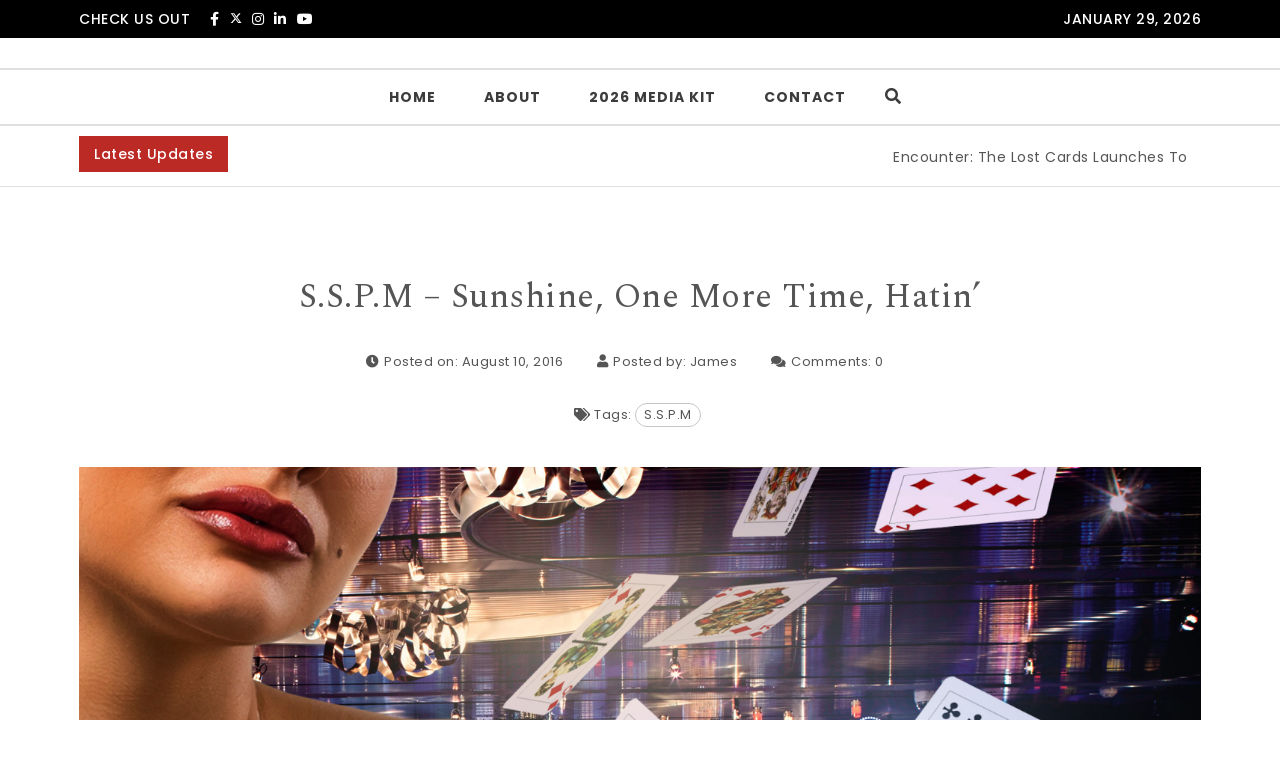

--- FILE ---
content_type: text/html; charset=UTF-8
request_url: https://neufutur.com/2016/08/s-s-p-m-sunshine-one-time-hatin/
body_size: 14508
content:
<!DOCTYPE html><html dir="ltr" lang="en" prefix="og: https://ogp.me/ns#"><head><meta charset="UTF-8"><meta name="viewport" content="width=device-width, initial-scale=1"><link rel="profile" href="http://gmpg.org/xfn/11"><link media="all" href="https://neufutur.com/wp-content/cache/autoptimize/css/autoptimize_61e28bbe3e1cf4029a0e4c7aac38b5a4.css" rel="stylesheet"><title>S.S.P.M – Sunshine, One More Time, Hatin’ |</title><meta name="description" content="S.S.P.M&#039;s Sunshine is a powerful track that showcases a major issue with life today. When there are so many incidents leading to deaths of innocents, things need to change. S.S.P.M is able to make a plea to put down the guns and find different ways to deal with conflict. The track itself is a hard-hitting rap" /><meta name="robots" content="max-image-preview:large" /><meta name="author" content="James"/><link rel="canonical" href="https://neufutur.com/2016/08/s-s-p-m-sunshine-one-time-hatin/" /><meta name="generator" content="All in One SEO Pro (AIOSEO) 4.9.3" /><meta property="og:locale" content="en_US" /><meta property="og:site_name" content="NeuFutur Magazine | Est. 1998" /><meta property="og:type" content="article" /><meta property="og:title" content="S.S.P.M – Sunshine, One More Time, Hatin’ |" /><meta property="og:description" content="S.S.P.M&#039;s Sunshine is a powerful track that showcases a major issue with life today. When there are so many incidents leading to deaths of innocents, things need to change. S.S.P.M is able to make a plea to put down the guns and find different ways to deal with conflict. The track itself is a hard-hitting rap" /><meta property="og:url" content="https://neufutur.com/2016/08/s-s-p-m-sunshine-one-time-hatin/" /><meta property="og:image" content="https://neufutur.com/wp-content/uploads/2016/08/SkysTheLimit-final-cover.jpg" /><meta property="og:image:secure_url" content="https://neufutur.com/wp-content/uploads/2016/08/SkysTheLimit-final-cover.jpg" /><meta property="og:image:width" content="1500" /><meta property="og:image:height" content="1500" /><meta property="article:published_time" content="2016-08-10T17:18:46+00:00" /><meta property="article:modified_time" content="2016-08-10T17:18:46+00:00" /><meta property="article:publisher" content="https://www.facebook.com/NeuFuturMagazine/" /><meta name="twitter:card" content="summary_large_image" /><meta name="twitter:site" content="@neufutur" /><meta name="twitter:title" content="S.S.P.M – Sunshine, One More Time, Hatin’ |" /><meta name="twitter:description" content="S.S.P.M&#039;s Sunshine is a powerful track that showcases a major issue with life today. When there are so many incidents leading to deaths of innocents, things need to change. S.S.P.M is able to make a plea to put down the guns and find different ways to deal with conflict. The track itself is a hard-hitting rap" /><meta name="twitter:creator" content="@neufutur" /><meta name="twitter:image" content="https://neufutur.com/wp-content/uploads/2016/08/SkysTheLimit-final-cover.jpg" /> <script type="application/ld+json" class="aioseo-schema">{"@context":"https:\/\/schema.org","@graph":[{"@type":"Article","@id":"https:\/\/neufutur.com\/2016\/08\/s-s-p-m-sunshine-one-time-hatin\/#article","name":"S.S.P.M \u2013 Sunshine, One More Time, Hatin\u2019 |","headline":"S.S.P.M &#8211; Sunshine, One More Time, Hatin&#8217;","author":{"@id":"https:\/\/neufutur.com\/author\/admin\/#author"},"publisher":{"@id":"https:\/\/neufutur.com\/#organization"},"image":{"@type":"ImageObject","url":"https:\/\/neufutur.com\/wp-content\/uploads\/2016\/08\/SkysTheLimit-final-cover.jpg","width":1500,"height":1500,"caption":"S.S.P.M - Sunshine, One More Time, Hatin'"},"datePublished":"2016-08-10T13:18:46-04:00","dateModified":"2016-08-10T13:18:46-04:00","inLanguage":"en","mainEntityOfPage":{"@id":"https:\/\/neufutur.com\/2016\/08\/s-s-p-m-sunshine-one-time-hatin\/#webpage"},"isPartOf":{"@id":"https:\/\/neufutur.com\/2016\/08\/s-s-p-m-sunshine-one-time-hatin\/#webpage"},"articleSection":"Features, Music Reviews, S.S.P.M"},{"@type":"BreadcrumbList","@id":"https:\/\/neufutur.com\/2016\/08\/s-s-p-m-sunshine-one-time-hatin\/#breadcrumblist","itemListElement":[{"@type":"ListItem","@id":"https:\/\/neufutur.com#listItem","position":1,"name":"Home","item":"https:\/\/neufutur.com","nextItem":{"@type":"ListItem","@id":"https:\/\/neufutur.com\/category\/music-reviews\/#listItem","name":"Music Reviews"}},{"@type":"ListItem","@id":"https:\/\/neufutur.com\/category\/music-reviews\/#listItem","position":2,"name":"Music Reviews","item":"https:\/\/neufutur.com\/category\/music-reviews\/","nextItem":{"@type":"ListItem","@id":"https:\/\/neufutur.com\/2016\/08\/s-s-p-m-sunshine-one-time-hatin\/#listItem","name":"S.S.P.M &#8211; Sunshine, One More Time, Hatin&#8217;"},"previousItem":{"@type":"ListItem","@id":"https:\/\/neufutur.com#listItem","name":"Home"}},{"@type":"ListItem","@id":"https:\/\/neufutur.com\/2016\/08\/s-s-p-m-sunshine-one-time-hatin\/#listItem","position":3,"name":"S.S.P.M &#8211; Sunshine, One More Time, Hatin&#8217;","previousItem":{"@type":"ListItem","@id":"https:\/\/neufutur.com\/category\/music-reviews\/#listItem","name":"Music Reviews"}}]},{"@type":"Organization","@id":"https:\/\/neufutur.com\/#organization","name":"NeuFutur Magazine","description":"Est. 1998","url":"https:\/\/neufutur.com\/","email":"editor@neufutur.com","foundingDate":"1998-11-15","numberOfEmployees":{"@type":"QuantitativeValue","value":5},"logo":{"@type":"ImageObject","url":"https:\/\/neufutur.com\/wp-content\/uploads\/2025\/11\/ABS2GSmaQU9q3tDLxPX5H4n9yN3dP3rs.avif","@id":"https:\/\/neufutur.com\/2016\/08\/s-s-p-m-sunshine-one-time-hatin\/#organizationLogo","width":1024,"height":1024,"caption":"NeuFutur Magazine"},"image":{"@id":"https:\/\/neufutur.com\/2016\/08\/s-s-p-m-sunshine-one-time-hatin\/#organizationLogo"},"sameAs":["https:\/\/www.facebook.com\/NeuFuturMagazine\/","https:\/\/twitter.com\/neufutur","https:\/\/instagram.com\/neufutur","https:\/\/www.pinterest.com\/neufutur\/","https:\/\/youtube.com\/c\/neufutur","https:\/\/www.linkedin.com\/in\/neufutur\/","https:\/\/soundcloud.com\/neufutur"]},{"@type":"Person","@id":"https:\/\/neufutur.com\/author\/admin\/#author","url":"https:\/\/neufutur.com\/author\/admin\/","name":"James","image":{"@type":"ImageObject","@id":"https:\/\/neufutur.com\/2016\/08\/s-s-p-m-sunshine-one-time-hatin\/#authorImage","url":"https:\/\/secure.gravatar.com\/avatar\/186f22dceba6553332089109bf33b6bc0785be9b3ca1468a8ce44a18d3d8ddfb?s=96&d=retro&r=g","width":96,"height":96,"caption":"James"}},{"@type":"WebPage","@id":"https:\/\/neufutur.com\/2016\/08\/s-s-p-m-sunshine-one-time-hatin\/#webpage","url":"https:\/\/neufutur.com\/2016\/08\/s-s-p-m-sunshine-one-time-hatin\/","name":"S.S.P.M \u2013 Sunshine, One More Time, Hatin\u2019 |","description":"S.S.P.M's Sunshine is a powerful track that showcases a major issue with life today. When there are so many incidents leading to deaths of innocents, things need to change. S.S.P.M is able to make a plea to put down the guns and find different ways to deal with conflict. The track itself is a hard-hitting rap","inLanguage":"en","isPartOf":{"@id":"https:\/\/neufutur.com\/#website"},"breadcrumb":{"@id":"https:\/\/neufutur.com\/2016\/08\/s-s-p-m-sunshine-one-time-hatin\/#breadcrumblist"},"author":{"@id":"https:\/\/neufutur.com\/author\/admin\/#author"},"creator":{"@id":"https:\/\/neufutur.com\/author\/admin\/#author"},"image":{"@type":"ImageObject","url":"https:\/\/neufutur.com\/wp-content\/uploads\/2016\/08\/SkysTheLimit-final-cover.jpg","@id":"https:\/\/neufutur.com\/2016\/08\/s-s-p-m-sunshine-one-time-hatin\/#mainImage","width":1500,"height":1500,"caption":"S.S.P.M - Sunshine, One More Time, Hatin'"},"primaryImageOfPage":{"@id":"https:\/\/neufutur.com\/2016\/08\/s-s-p-m-sunshine-one-time-hatin\/#mainImage"},"datePublished":"2016-08-10T13:18:46-04:00","dateModified":"2016-08-10T13:18:46-04:00"},{"@type":"WebSite","@id":"https:\/\/neufutur.com\/#website","url":"https:\/\/neufutur.com\/","name":"NeuFutur Magazine","alternateName":"NeuFutur Magazine and neufutur.com","description":"Est. 1998","inLanguage":"en","publisher":{"@id":"https:\/\/neufutur.com\/#organization"}}]}</script> <link rel='dns-prefetch' href='//www.googletagmanager.com' /><link rel='dns-prefetch' href='//fonts.googleapis.com' /><link rel="alternate" type="application/rss+xml" title="NeuFutur Magazine &raquo; Feed" href="https://neufutur.com/feed/" /><link rel="alternate" title="oEmbed (JSON)" type="application/json+oembed" href="https://neufutur.com/wp-json/oembed/1.0/embed?url=https%3A%2F%2Fneufutur.com%2F2016%2F08%2Fs-s-p-m-sunshine-one-time-hatin%2F" /><link rel="alternate" title="oEmbed (XML)" type="text/xml+oembed" href="https://neufutur.com/wp-json/oembed/1.0/embed?url=https%3A%2F%2Fneufutur.com%2F2016%2F08%2Fs-s-p-m-sunshine-one-time-hatin%2F&#038;format=xml" />  <script src="//www.googletagmanager.com/gtag/js?id=G-301THNP5YM"  data-cfasync="false" data-wpfc-render="false" type="text/javascript" async data-spai-excluded="true"></script> <script data-cfasync="false" data-wpfc-render="false" type="text/javascript" data-spai-excluded="true">var mi_version='9.11.1';var mi_track_user=true;var mi_no_track_reason='';var MonsterInsightsDefaultLocations={"page_location":"https:\/\/neufutur.com\/2016\/08\/s-s-p-m-sunshine-one-time-hatin\/"};if(typeof MonsterInsightsPrivacyGuardFilter==='function'){var MonsterInsightsLocations=(typeof MonsterInsightsExcludeQuery==='object')?MonsterInsightsPrivacyGuardFilter(MonsterInsightsExcludeQuery):MonsterInsightsPrivacyGuardFilter(MonsterInsightsDefaultLocations);}else{var MonsterInsightsLocations=(typeof MonsterInsightsExcludeQuery==='object')?MonsterInsightsExcludeQuery:MonsterInsightsDefaultLocations;}
var disableStrs=['ga-disable-G-301THNP5YM',];function __gtagTrackerIsOptedOut(){for(var index=0;index<disableStrs.length;index++){if(document.cookie.indexOf(disableStrs[index]+'=true')>-1){return true;}}
return false;}
if(__gtagTrackerIsOptedOut()){for(var index=0;index<disableStrs.length;index++){window[disableStrs[index]]=true;}}
function __gtagTrackerOptout(){for(var index=0;index<disableStrs.length;index++){document.cookie=disableStrs[index]+'=true; expires=Thu, 31 Dec 2099 23:59:59 UTC; path=/';window[disableStrs[index]]=true;}}
if('undefined'===typeof gaOptout){function gaOptout(){__gtagTrackerOptout();}}
window.dataLayer=window.dataLayer||[];window.MonsterInsightsDualTracker={helpers:{},trackers:{},};if(mi_track_user){function __gtagDataLayer(){dataLayer.push(arguments);}
function __gtagTracker(type,name,parameters){if(!parameters){parameters={};}
if(parameters.send_to){__gtagDataLayer.apply(null,arguments);return;}
if(type==='event'){parameters.send_to=monsterinsights_frontend.v4_id;var hookName=name;if(typeof parameters['event_category']!=='undefined'){hookName=parameters['event_category']+':'+name;}
if(typeof MonsterInsightsDualTracker.trackers[hookName]!=='undefined'){MonsterInsightsDualTracker.trackers[hookName](parameters);}else{__gtagDataLayer('event',name,parameters);}}else{__gtagDataLayer.apply(null,arguments);}}
__gtagTracker('js',new Date());__gtagTracker('set',{'developer_id.dZGIzZG':true,});if(MonsterInsightsLocations.page_location){__gtagTracker('set',MonsterInsightsLocations);}
__gtagTracker('config','G-301THNP5YM',{"forceSSL":"true","link_attribution":"true"});window.gtag=__gtagTracker;(function(){var noopfn=function(){return null;};var newtracker=function(){return new Tracker();};var Tracker=function(){return null;};var p=Tracker.prototype;p.get=noopfn;p.set=noopfn;p.send=function(){var args=Array.prototype.slice.call(arguments);args.unshift('send');__gaTracker.apply(null,args);};var __gaTracker=function(){var len=arguments.length;if(len===0){return;}
var f=arguments[len-1];if(typeof f!=='object'||f===null||typeof f.hitCallback!=='function'){if('send'===arguments[0]){var hitConverted,hitObject=false,action;if('event'===arguments[1]){if('undefined'!==typeof arguments[3]){hitObject={'eventAction':arguments[3],'eventCategory':arguments[2],'eventLabel':arguments[4],'value':arguments[5]?arguments[5]:1,}}}
if('pageview'===arguments[1]){if('undefined'!==typeof arguments[2]){hitObject={'eventAction':'page_view','page_path':arguments[2],}}}
if(typeof arguments[2]==='object'){hitObject=arguments[2];}
if(typeof arguments[5]==='object'){Object.assign(hitObject,arguments[5]);}
if('undefined'!==typeof arguments[1].hitType){hitObject=arguments[1];if('pageview'===hitObject.hitType){hitObject.eventAction='page_view';}}
if(hitObject){action='timing'===arguments[1].hitType?'timing_complete':hitObject.eventAction;hitConverted=mapArgs(hitObject);__gtagTracker('event',action,hitConverted);}}
return;}
function mapArgs(args){var arg,hit={};var gaMap={'eventCategory':'event_category','eventAction':'event_action','eventLabel':'event_label','eventValue':'event_value','nonInteraction':'non_interaction','timingCategory':'event_category','timingVar':'name','timingValue':'value','timingLabel':'event_label','page':'page_path','location':'page_location','title':'page_title','referrer':'page_referrer',};for(arg in args){if(!(!args.hasOwnProperty(arg)||!gaMap.hasOwnProperty(arg))){hit[gaMap[arg]]=args[arg];}else{hit[arg]=args[arg];}}
return hit;}
try{f.hitCallback();}catch(ex){}};__gaTracker.create=newtracker;__gaTracker.getByName=newtracker;__gaTracker.getAll=function(){return[];};__gaTracker.remove=noopfn;__gaTracker.loaded=true;window['__gaTracker']=__gaTracker;})();}else{console.log("");(function(){function __gtagTracker(){return null;}
window['__gtagTracker']=__gtagTracker;window['gtag']=__gtagTracker;})();}</script> <link rel='stylesheet' id='poppins-google-font-css' href='https://fonts.googleapis.com/css?family=Poppins%3A300%2C400%2C500%2C700&#038;display=swap&#038;ver=1.0' type='text/css' media='all' /><link rel='stylesheet' id='spectral-google-font-css' href='https://fonts.googleapis.com/css?family=Spectral%3A400%2C700&#038;display=swap&#038;ver=1.0' type='text/css' media='all' /> <script type="text/javascript" id="web-worker-offloading-js-before">window.partytown={...(window.partytown||{}),...{"lib":"\/wp-content\/plugins\/web-worker-offloading\/build\/","globalFns":["gtag","wp_has_consent"],"forward":["dataLayer.push","gtag"],"mainWindowAccessors":["_googlesitekitConsentCategoryMap","_googlesitekitConsents","wp_consent_type","wp_fallback_consent_type","wp_has_consent","waitfor_consent_hook"]}};</script> <script type="text/javascript" id="web-worker-offloading-js-after">const t={preserveBehavior:!1},e=e=>{if("string"==typeof e)return[e,t];const[n,r=t]=e;return[n,{...t,...r}]},n=Object.freeze((()=>{const t=new Set;let e=[];do{Object.getOwnPropertyNames(e).forEach((n=>{"function"==typeof e[n]&&t.add(n)}))}while((e=Object.getPrototypeOf(e))!==Object.prototype);return Array.from(t)})());!function(t,r,o,i,a,s,c,d,l,p,u=t,f){function h(){f||(f=1,"/"==(c=(s.lib||"/~partytown/")+(s.debug?"debug/":""))[0]&&(l=r.querySelectorAll('script[type="text/partytown"]'),i!=t?i.dispatchEvent(new CustomEvent("pt1",{detail:t})):(d=setTimeout(v,999999999),r.addEventListener("pt0",w),a?y(1):o.serviceWorker?o.serviceWorker.register(c+(s.swPath||"partytown-sw.js"),{scope:c}).then((function(t){t.active?y():t.installing&&t.installing.addEventListener("statechange",(function(t){"activated"==t.target.state&&y()}))}),console.error):v())))}function y(e){p=r.createElement(e?"script":"iframe"),t._pttab=Date.now(),e||(p.style.display="block",p.style.width="0",p.style.height="0",p.style.border="0",p.style.visibility="hidden",p.setAttribute("aria-hidden",!0)),p.src=c+"partytown-"+(e?"atomics.js?v=0.10.2-dev1727590485751":"sandbox-sw.html?"+t._pttab),r.querySelector(s.sandboxParent||"body").appendChild(p)}function v(n,o){for(w(),i==t&&(s.forward||[]).map((function(n){const[r]=e(n);delete t[r.split(".")[0]]})),n=0;n<l.length;n++)(o=r.createElement("script")).innerHTML=l[n].innerHTML,o.nonce=s.nonce,r.head.appendChild(o);p&&p.parentNode.removeChild(p)}function w(){clearTimeout(d)}s=t.partytown||{},i==t&&(s.forward||[]).map((function(r){const[o,{preserveBehavior:i}]=e(r);u=t,o.split(".").map((function(e,r,o){var a;u=u[o[r]]=r+1<o.length?u[o[r]]||(a=o[r+1],n.includes(a)?[]:{}):(()=>{let e=null;if(i){const{methodOrProperty:n,thisObject:r}=((t,e)=>{let n=t;for(let t=0;t<e.length-1;t+=1)n=n[e[t]];return{thisObject:n,methodOrProperty:e.length>0?n[e[e.length-1]]:void 0}})(t,o);"function"==typeof n&&(e=(...t)=>n.apply(r,...t))}return function(){let n;return e&&(n=e(arguments)),(t._ptf=t._ptf||[]).push(o,arguments),n}})()}))})),"complete"==r.readyState?h():(t.addEventListener("DOMContentLoaded",h),t.addEventListener("load",h))}(window,document,navigator,top,window.crossOriginIsolated);</script> <script data-cfasync="false" data-wpfc-render="false" type="text/javascript" id='monsterinsights-frontend-script-js-extra' data-spai-excluded="true">var monsterinsights_frontend={"js_events_tracking":"true","download_extensions":"doc,pdf,ppt,zip,xls,docx,pptx,xlsx","inbound_paths":"[{\"path\":\"\\\/go\\\/\",\"label\":\"affiliate\"},{\"path\":\"\\\/recommend\\\/\",\"label\":\"affiliate\"}]","home_url":"https:\/\/neufutur.com","hash_tracking":"false","v4_id":"G-301THNP5YM"};</script> 
 <script type="text/partytown" src="https://www.googletagmanager.com/gtag/js?id=GT-TX2SWD2" id="google_gtagjs-js" async></script> <script type="text/partytown" id="google_gtagjs-js-after">window.dataLayer=window.dataLayer||[];function gtag(){dataLayer.push(arguments);}
gtag("set","linker",{"domains":["neufutur.com"]});gtag("js",new Date());gtag("set","developer_id.dZTNiMT",true);gtag("config","GT-TX2SWD2");</script> <link rel="https://api.w.org/" href="https://neufutur.com/wp-json/" /><link rel="alternate" title="JSON" type="application/json" href="https://neufutur.com/wp-json/wp/v2/posts/52678" /><link rel="EditURI" type="application/rsd+xml" title="RSD" href="https://neufutur.com/xmlrpc.php?rsd" /><meta name="generator" content="WordPress 6.9" /><link rel='shortlink' href='https://neufutur.com/?p=52678' /><meta name="generator" content="Site Kit by Google 1.171.0" /><meta name="generator" content="performance-lab 4.0.1; plugins: web-worker-offloading, webp-uploads"> <script>window.addEventListener("sfsi_plus_functions_loaded",function(){var body=document.getElementsByTagName('body')[0];body.classList.add("sfsi_plus_3.53");})
jQuery(document).ready(function(e){jQuery("body").addClass("sfsi_plus_3.53")});function sfsi_plus_processfurther(ref){var feed_id='[base64]';var feedtype=8;var email=jQuery(ref).find('input[name="email"]').val();var filter=/^(([^<>()[\]\\.,;:\s@\"]+(\.[^<>()[\]\\.,;:\s@\"]+)*)|(\".+\"))@((\[[0-9]{1,3}\.[0-9]{1,3}\.[0-9]{1,3}\.[0-9]{1,3}\])|(([a-zA-Z\-0-9]+\.)+[a-zA-Z]{2,}))$/;if((email!="Enter your email")&&(filter.test(email))){if(feedtype=="8"){var url="https://api.follow.it/subscription-form/"+feed_id+"/"+feedtype;window.open(url,"popupwindow","scrollbars=yes,width=1080,height=760");return true;}}else{alert("Please enter email address");jQuery(ref).find('input[name="email"]').focus();return false;}}</script> <meta name="follow.[base64]" content="dfTflLBcqL6y0pH1nYMQ"/><meta name="generator" content="web-worker-offloading 0.2.0"><meta name="generator" content="webp-uploads 2.6.1"><link rel="pingback" href="https://neufutur.com/xmlrpc.php"><link rel="dns-prefetch" href="https://fonts.gstatic.com"><link rel="preconnect" href="https://fonts.gstatic.com" crossorigin="anonymous"> <script type="text/javascript" id="spai_js" data-cfasync="false" data-spai-excluded="true">document.documentElement.className+=" spai_has_js";(function(w,d){var b=d.getElementsByTagName('head')[0];var s=d.createElement("script");var v=("IntersectionObserver"in w)?"":"-compat";s.async=true;s.src="https://cdn.shortpixel.ai/assets/js/bundles/spai-lib-bg"+v
+".1.1.min.js?v=3.11.1";w.spaiDomain="cdn.shortpixel.ai";w.spaiData={version:"3.11.1",key:"spai",customKeys:[],quality:"lossy",convert:"webp",lqip:false,rootMargin:"500px",crop:false,sizeBreakpoints:{"on":null,"base":null,"rate":null},backgroundsMaxWidth:1920,resizeStyleBackgrounds:false,nativeLazyLoad:false,safeLazyBackgrounds:false,asyncInitialParsing:true,debug:false,doSelectors:[{"selectors":"img","type":"attr","targetAttr":"src","attrType":"url","lazy":true,"resize":true}],exclusions:{"selectors":[],"urls":{"regex:\/\\\/\\\/([^\\\/]*\\.|)gravatar.com\\\/\/":{"lazy":0,"cdn":0,"resize":0,"lqip":0,"crop":-1}}},sizeFromImageSuffix:true,ajax_url:"https://neufutur.com/wp-admin/admin-ajax.php"};b.appendChild(s);}(window,document));</script> <link rel="icon" href="https://cdn.shortpixel.ai/spai/q_lossy+ret_img+to_webp/neufutur.com/wp-content/uploads/2025/03/cropped-AA8i_VIowBeHzzw7yzgPRtQe7ZlLprg3-1-32x32.jpg" data-spai-egr="1" sizes="32x32" /><link rel="icon" href="https://cdn.shortpixel.ai/spai/q_lossy+ret_img+to_webp/neufutur.com/wp-content/uploads/2025/03/cropped-AA8i_VIowBeHzzw7yzgPRtQe7ZlLprg3-1-192x192.jpg" data-spai-egr="1" sizes="192x192" /><link rel="apple-touch-icon" href="https://cdn.shortpixel.ai/spai/q_lossy+ret_img+to_webp/neufutur.com/wp-content/uploads/2025/03/cropped-AA8i_VIowBeHzzw7yzgPRtQe7ZlLprg3-1-180x180.jpg" data-spai-egr="1" /><meta name="msapplication-TileImage" content="https://neufutur.com/wp-content/uploads/2025/03/cropped-AA8i_VIowBeHzzw7yzgPRtQe7ZlLprg3-1-270x270.jpg" /><link href="https://cdn.shortpixel.ai" rel="preconnect" crossorigin></head><body class="wp-singular post-template-default single single-post postid-52678 single-format-standard wp-theme-purea-magazine at-sticky-sidebar sfsi_plus_actvite_theme_cute both-sidebars single-no-sidebar group-blog"><div class="loader-wrapper lds-flickr"><div id="pre-loader"><div class="loader-pulse"></div></div></div><header id="page-inner" class="elementor-menu-anchor theme-menu-wrapper full-width-menu style1 page" role="banner"> <a class="skip-link screen-reader-text" href="#main">Skip to content</a><div class="top-bar"><div class="container"><div class="row"><div class="col-md-6 col-sm-6"><div class="social-wrapper"> <span class="top-social-label">Check us out</span><ul class="top-social"><li class="facebook-icon"><a target="_blank" href="https://www.facebook.com/NeuFuturMagazine/"><i class="fab fa-facebook-f"></i></a></li><li class="twitter-icon"><a target="_blank" href="https://twitter.com/neufutur"> <svg xmlns="http://www.w3.org/2000/svg" viewBox="0 0 512 512" width="12" height="12"> <path d="M389.2 48h70.6L305.6 224.2 487 464H345L233.7 318.6 106.5 464H35.8L200.7 275.5 26.8 48H172.4L272.9 180.9 389.2 48zM364.4 421.8h39.1L151.1 88h-42L364.4 421.8z" fill="white"/> </svg> </a></li><li class="instagram-icon"><a target="_blank" href="https://instagram.com/neufutur"><i class="fab fa-instagram"></i></a></li><li class="linkedin-icon"><a target="_blank" href="https://www.linkedin.com/company/neufutur-magazine/about/"><i class="fab fa-linkedin-in"></i></a></li><li class="youtube-icon"><a target="_blank" href="https://www.youtube.com/c/neufutur"><i class="fab fa-youtube"></i></a></li></ul></div></div><div class="col-md-6 col-sm-6"><div class="date-time"><div id="date"> January 29, 2026</div></div></div></div></div></div><div id="header-main" class="header-wrapper"><div class="logo"><div class="container"><p class="screen-reader-text"> <a href="https://neufutur.com/" rel="home">NeuFutur Magazine</a></p></div></div><div class="top-menu-wrapper"><div class="container"><div class="menu-sidebar"></div><nav class="top-menu" role="navigation" aria-label="primary"><div class="menu-header"> <span>MENU </span> <button type="button" class="hd-bar-opener navbar-toggle collapsed" data-toggle="collapse" data-target="#navbar-collapse-1" aria-expanded="false"> <span class="sr-only">Toggle navigation</span> <span class="icon-bar"></span> <span class="icon-bar"></span> <span class="icon-bar"></span> </button></div><div class="navbar-collapse collapse clearfix" id="navbar-collapse-1"><ul id="menu-neufutur-magazine" class="navigation"><li id="menu-item-51123" class="menu-item menu-item-type-custom menu-item-object-custom menu-item-home menu-item-51123"><a href="https://neufutur.com/">Home</a></li><li id="menu-item-51120" class="menu-item menu-item-type-post_type menu-item-object-page menu-item-51120"><a href="https://neufutur.com/aboutus/">About</a></li><li id="menu-item-51121" class="menu-item menu-item-type-post_type menu-item-object-page menu-item-51121"><a href="https://neufutur.com/neufutur-magazine-media-kit/">2026 Media Kit</a></li><li id="menu-item-51122" class="menu-item menu-item-type-post_type menu-item-object-page menu-item-51122"><a href="https://neufutur.com/contact/">Contact</a></li><li class="menu-header-search"> <button class="search-btn"><i class="fas fa-search"></i></button></li><div id="searchOverlay" class="overlay"><div class="overlay-content"> <label>Hit Enter after your search text. </label><form method="get" class="searchformmenu" action="https://neufutur.com/"><div class="search"> <input type="text" value="" class="blog-search" name="s" placeholder="Search here"> <label for="searchsubmit" class="search-icon"><i class="fas fa-search"></i></label> <input type="submit" class="searchsubmitmenu" value="Search"></div></form></div> <button class="search-closebtn" title="Close" > <i class="fas fa-times"></i></button></div></ul></div></nav></div></div></div></header><section id="hd-left-bar" class="hd-bar left-align mCustomScrollbar" data-mcs-theme="dark"><div class="hd-bar-closer"> <button><span class="qb-close-button"></span></button></div><div class="hd-bar-wrapper"><div class="side-menu"><div class="search-form-wrapper"><form method="get" class="searchform" action="https://neufutur.com/"><div class="form-group search"> <label class="screen-reader-text" for="searchsubmit">Search for:</label> <input type="search" id="pm-search-field" class="search-field"   placeholder="Search here" value="" name="s"/> <button type="submit" value="">Search</button></div></form></div><nav role="navigation"><div class="side-navigation clearfix" id="navbar-collapse-2"><ul id="menu-neufutur-magazine-1" class="navigation"><li class="menu-item menu-item-type-custom menu-item-object-custom menu-item-home menu-item-51123"><a href="https://neufutur.com/">Home</a></li><li class="menu-item menu-item-type-post_type menu-item-object-page menu-item-51120"><a href="https://neufutur.com/aboutus/">About</a></li><li class="menu-item menu-item-type-post_type menu-item-object-page menu-item-51121"><a href="https://neufutur.com/neufutur-magazine-media-kit/">2026 Media Kit</a></li><li class="menu-item menu-item-type-post_type menu-item-object-page menu-item-51122"><a href="https://neufutur.com/contact/">Contact</a></li><li class="menu-header-search"> <button class="search-btn"><i class="fas fa-search"></i></button></li><div id="searchOverlay" class="overlay"><div class="overlay-content"> <label>Hit Enter after your search text. </label><form method="get" class="searchformmenu" action="https://neufutur.com/"><div class="search"> <input type="text" value="" class="blog-search" name="s" placeholder="Search here"> <label for="searchsubmit" class="search-icon"><i class="fas fa-search"></i></label> <input type="submit" class="searchsubmitmenu" value="Search"></div></form></div> <button class="search-closebtn" title="Close" > <i class="fas fa-times"></i></button></div></ul></div></nav></div></div></section><div class="trending-news"><div class="container"><div class="row"><div class="col-md-12"><div class="trending-news-content"><div class="title-wrapper"> <span class="breaking-news-title">Latest Updates</span> <span class="breaking-news-spacing"></span></div><div class="trending-content-marq"> <marquee onmouseover="this.stop();" onmouseout="this.start();"> <a href="https://neufutur.com/2026/01/encounter-the-lost-cards-launches-january-26/" title="Encounter: The Lost Cards Launches Today">Encounter: The Lost Cards Launches Today <span class="post-break">|<span></a> <a href="https://neufutur.com/2026/01/scott-family-amazeum-bentonville-arkansas/" title="Scott Family Amazeum (Bentonville, Arkansas)">Scott Family Amazeum (Bentonville, Arkansas) <span class="post-break">|<span></a> <a href="https://neufutur.com/2026/01/the-embiggening-drama-and-controversies-of-boymomx3_b-the-32-pizza-mom/" title="The embiggening drama and controversies of boymomx3_b (the &#8220;32 Pizza Mom&#8221;)">The embiggening drama and controversies of boymomx3_b (the &#8220;32 Pizza Mom&#8221;) <span class="post-break">|<span></a> <a href="https://neufutur.com/2026/01/the-draft-top-an-easy-way-to-turn-cans-into-glasses/" title="The Draft Top, an easy way to turn cans into glasses">The Draft Top, an easy way to turn cans into glasses <span class="post-break">|<span></a> <a href="https://neufutur.com/2025/12/ron-brunk-not-dead-yet/" title="Ron Brunk &#8220;Not Dead Yet&#8221; ">Ron Brunk &#8220;Not Dead Yet&#8221;  <span class="post-break">|<span></a> <a href="https://neufutur.com/2025/12/a-wax-1-million-flavor/" title="A-Wax 1 Million &#8220;Flavor&#8221;">A-Wax 1 Million &#8220;Flavor&#8221; <span class="post-break">|<span></a> <a href="https://neufutur.com/2025/12/the-racing-pulses-subtle-hurts/" title="The Racing Pulses &#8220;Subtle Hurts&#8221;">The Racing Pulses &#8220;Subtle Hurts&#8221; <span class="post-break">|<span></a> <a href="https://neufutur.com/2025/12/mane-thompson-x-the-racing-pulses-rewrite-the-past/" title="Mane Thompson x The Racing Pulses – “Rewrite the Past”">Mane Thompson x The Racing Pulses – “Rewrite the Past” <span class="post-break">|<span></a> <a href="https://neufutur.com/2025/11/divergent-not-until-its-right/" title="Divergent – “Not Until Its Right” ">Divergent – “Not Until Its Right”  <span class="post-break">|<span></a> <a href="https://neufutur.com/2025/11/heavy-kid-day-by-day/" title="Heavy Kid &#8220;Day By Day&#8221;">Heavy Kid &#8220;Day By Day&#8221; <span class="post-break">|<span></a> <a href="https://neufutur.com/2025/11/pure-order-sovereign-state/" title="Pure Order &#8220;Sovereign State&#8221;">Pure Order &#8220;Sovereign State&#8221; <span class="post-break">|<span></a> <a href="https://neufutur.com/2025/11/greg-hoy-last-quarter/" title="Greg Hoy &#8220;Last Quarter&#8221;">Greg Hoy &#8220;Last Quarter&#8221; <span class="post-break">|<span></a> <a href="https://neufutur.com/2025/11/tulsa-mark-newman-the-blues-project/" title="&#8220;Tulsa&#8221; &#8211; Mark Newman / The Blues Project">&#8220;Tulsa&#8221; &#8211; Mark Newman / The Blues Project <span class="post-break">|<span></a> <a href="https://neufutur.com/2025/11/ultravox-the-collection-2lp-deluxe-edition/" title="Ultravox &#8211; The Collection 2LP Deluxe Edition">Ultravox &#8211; The Collection 2LP Deluxe Edition <span class="post-break">|<span></a> <a href="https://neufutur.com/2025/11/whistlindiesel-the-youtuber-who-built-an-empire-on-destruction-and-tax-evasion/" title="WhistlinDiesel: The YouTuber Who Built an Empire on Destruction and Tax Evasion">WhistlinDiesel: The YouTuber Who Built an Empire on Destruction and Tax Evasion <span class="post-break">|<span></a> <a href="https://neufutur.com/2025/11/rebekah-snyder-the-fiddle-player-stays/" title="Rebekah Snyder &#8211; &#8220;The Fiddle Player Stays&#8221;">Rebekah Snyder &#8211; &#8220;The Fiddle Player Stays&#8221; <span class="post-break">|<span></a> <a href="https://neufutur.com/2025/11/cycamore-heart-of-america/" title="Cycamore &#8220;Heart Of America&#8221;">Cycamore &#8220;Heart Of America&#8221; <span class="post-break">|<span></a> <a href="https://neufutur.com/2025/11/ken-carson-catastrophe-new-single-video-drops-amid-antagonist-2-0-tour/" title="Ken Carson: &#8220;Catastrophe&#8221; New Single &amp; Video Drops Amid Antagonist 2.0 Tour">Ken Carson: &#8220;Catastrophe&#8221; New Single &amp; Video Drops Amid Antagonist 2.0 Tour <span class="post-break">|<span></a> <a href="https://neufutur.com/2025/11/sienna-spiro-from-breakthrough-streams-to-global-star-power/" title="Sienna Spiro: From Breakthrough Streams to Global Star Power">Sienna Spiro: From Breakthrough Streams to Global Star Power <span class="post-break">|<span></a> <a href="https://neufutur.com/2025/10/bi-ray-butterfly-acoustic-version/" title="美麗 BI-RAY “BUTTERFLY (ACOUSTIC VERSION)&#8221;">美麗 BI-RAY “BUTTERFLY (ACOUSTIC VERSION)&#8221; <span class="post-break">|<span></a> </marquee></div></div></div></div></div></div><div class="clearfix"></div><div id="content" class="elementor-menu-anchor"></div><div class="content-wrap"><div class="container"><div class="content-section img-overlay"></div><div id="primary" class="style1 content-area"><main id="main" class="site-main" role="main"><div class="content-inner"><div id="blog-section"><div class="row"><div class="col-md-12"><article id="post-52678" class="post-52678 post type-post status-publish format-standard has-post-thumbnail hentry category-features category-music-reviews tag-s-s-p-m"><div class="blog-post"><div class="title"><h1 class="entry-title"> <a href="https://neufutur.com/2016/08/s-s-p-m-sunshine-one-time-hatin/" rel="bookmark">S.S.P.M &#8211; Sunshine, One More Time, Hatin&#8217;</a></h1></div><div class="meta"> <span class="meta-item date-single"><i class="fas fa-clock"></i>Posted on: August 10, 2016</span> <span class="meta-item author-single"><i class="fas fa-user"></i>Posted by: <a class="author-post-url" href="https://neufutur.com/author/admin/">James</a></span> <span class="meta-item comments-single"><i class="fas fa-comments"></i>Comments: <a class="post-comments-url" href="https://neufutur.com/2016/08/s-s-p-m-sunshine-one-time-hatin/#comments">0</a></span></div><div class="post-tags"> <i class="fas fa-tags"></i> Tags: <a href="https://neufutur.com/tag/s-s-p-m/" rel="tag">S.S.P.M</a></div><div class="image"> <img width="1500" height="1500" src="[data-uri]" data-spai="1" class="attachment-full size-full wp-post-image" alt="S.S.P.M - Sunshine, One More Time, Hatin&#039;" decoding="async" fetchpriority="high"  /></div><div class="content"><p class="watch-title-container">S.S.P.M&#8217;s Sunshine is a powerful track that showcases a major issue with life today. When there are so many incidents leading to deaths of innocents, things need to change. S.S.P.M is able to make a plea to put down the guns and find different ways to deal with conflict. The track itself is a hard-hitting rap track with a production that is styled on the Atlanta and Memphis scenes of the late-2000s, while the flow on Sunshine is hot. The wordplay that is present here keeps listeners on the edges of their seats, while the flow adds considerably to the overall feeling of the effort.<span id="more-52678"></span></p><p class="watch-title-container">It is like day and night when one compares Sunshine to One More Time. The sheer gulf in the styles and overall sounds of these two tracks showcases the raw talent of S.S.P.M. This EDM-infused single will bring listeners onto the dance floor; the female vocals are able to add passion and sexuality, while the grittier, rap-styled flow builds upon the framework of artists like Juicy J and 50 Cent. These two disparate elements create something that stands up to repeat listens and works well amongst a variety of rap, pop, or dance singles in a playlist.</p><p class="watch-title-container">Hatin&#8217; is another solid effort from S.S.P.M; the bit of New Orleans bounce that starts the track establishes this single as something new and unique while reverent to an earlier musical tradition. A bit of 1990s Compton (Xhibit, Dr. Dre) pops through at points during this cut. S.S.P.M is able to create music that is fun and compelling; listeners will not know what they are in for on subsequent singles, but they can be assured that the result will be fire.</p><p class="watch-title-container"><em>Sky&#8217;s the Limit (Original Motion Picture Soundtrack) </em>, which contains S.S.P.M&#8217;s Sunshine, One More Time, and Hatin&#8217;, is available on <a href="https://itunes.apple.com/ca/album/skys-limit-original-motion/id1121078069">iTunes</a> .</p><p><iframe src="https://www.youtube.com/embed/SnR9yCrE7ow" width="560" height="315" frameborder="0" allowfullscreen="allowfullscreen"></iframe></p><h1 class="watch-title-container"><span id="eow-title" class="watch-title" dir="ltr" title="S.S.P.M - Sunshine (Official Music Video)">S.S.P.M &#8211; Sunshine, One More Time, Hatin&#8217; / <a href="https://www.facebook.com/StephenNnamdiTheTruth/">https://www.facebook.com/StephenNnamdiTheTruth/</a> / </span></h1><div class="sfsiaftrpstwpr"  style="text-align: center;"><div class='sfsi_plus_Sicons' style='float:none; display: inline-block;'><div style='float:left;margin:0; line-height:45px'><span>Please follow and like us:</span></div><div class="sfsiplus_norm_row sfsi_plus_wDivothr"><div style='width:40px; height:auto;margin-left:5px;margin-bottom:5px;' class='sfsi_plus_wicons shuffeldiv1 '><div class='sfsiplus_inerCnt'><a class='sficn1' data-effect=''   href='javascript:void(0);'  style='width:40px; height:40px;opacity:1;' ><img alt='RSS' title='RSS' src='[data-uri]' data-spai='1' width='40' height='40' style='' class='sfcm sfsi_wicon sfsiplusid_round_icon_rss' data-effect=''  /></a></div></div><div style='width:40px; height:auto;margin-left:5px;margin-bottom:5px;' class='sfsi_plus_wicons shuffeldiv1 '><div class='sfsiplus_inerCnt'><a class='sficn1' data-effect='' target='_blank'  href='https://follow.it/now'  style='width:40px; height:40px;opacity:1;' ><img alt='Follow by Email' title='Follow by Email' src='[data-uri]' data-spai='1' width='40' height='40' style='' class='sfcm sfsi_wicon sfsiplusid_round_icon_email' data-effect=''  /></a></div></div><div style='width:40px; height:auto;margin-left:5px;margin-bottom:5px;' class='sfsi_plus_wicons shuffeldiv1 '><div class='sfsiplus_inerCnt'><a class='sficn1' data-effect=''   href='javascript:void(0);'  style='width:40px; height:40px;opacity:1;' ><img alt='Facebook' title='Facebook' src='[data-uri]' data-spai='1' width='40' height='40' style='' class='sfcm sfsi_wicon sfsiplusid_round_icon_facebook' data-effect=''  /></a></div></div><div style='width:40px; height:auto;margin-left:5px;margin-bottom:5px;' class='sfsi_plus_wicons shuffeldiv1 '><div class='sfsiplus_inerCnt'><a class='sficn1' data-effect=''   href='javascript:void(0);'  style='width:40px; height:40px;opacity:1;' ><img alt='Twitter' title='Twitter' src='[data-uri]' data-spai='1' width='40' height='40' style='' class='sfcm sfsi_wicon sfsiplusid_round_icon_twitter' data-effect=''  /></a></div></div><div style='width:40px; height:auto;margin-left:5px;margin-bottom:5px;' class='sfsi_plus_wicons shuffeldiv1 '><div class='sfsiplus_inerCnt'><a class='sficn1' data-effect=''   href='javascript:void(0);'  style='width:40px; height:40px;opacity:1;' ><img alt='Instagram' title='Instagram' src='[data-uri]' data-spai='1' width='40' height='40' style='' class='sfcm sfsi_wicon sfsiplusid_round_icon_instagram' data-effect=''  /></a></div></div></div ></div></div><div class="clearfix"></div><div class="post-categories"><ul class="post-categories"><li><a href="https://neufutur.com/category/features/" rel="category tag">Features</a></li><li><a href="https://neufutur.com/category/music-reviews/" rel="category tag">Music Reviews</a></li></ul></div></div></div></article><nav class="navigation post-navigation" aria-label="Posts navigation"><h2 class="screen-reader-text">Posts navigation</h2><div class="nav-links"><div class="nav-previous"><a href="https://neufutur.com/2016/08/maddy-ruff-review/" rel="prev"><span class="meta-nav" aria-hidden="true">Previous Article</span> <span class="screen-reader-text"> Previous Article </span><h5 class="post-title">Over It by Maddy Ruff | Review</h5></a></div><div class="nav-next"><a href="https://neufutur.com/2016/08/interview-maddy-ruff/" rel="next"><span class="meta-nav" aria-hidden="true">Next Article</span> <span class="screen-reader-text">Next Article</span><h5 class="post-title">An Interview with Maddy Ruff</h5></a></div></div></nav><div id="comments" class="comments-area"><div id="respond" class="comment-respond"><h3 id="reply-title" class="comment-reply-title">Leave a Comment</h3><form action="https://neufutur.com/wp-comments-post.php" method="post" id="commentform" class="comment-form"><p class="comment-form-comment"><label for="comment" class="screen-reader-text">Comment</label><textarea id="comment" name="comment" cols="45" rows="8" aria-required="true"></textarea></p><p class="comment-form-author"><label for="author">Name <span class="required">*</span></label> <input id="author" name="author" type="text" value="" size="30" maxlength="245" autocomplete="name" required /></p><p class="comment-form-email"><label for="email">Email <span class="required">*</span></label> <input id="email" name="email" type="email" value="" size="30" maxlength="100" autocomplete="email" required /></p><p class="comment-form-url"><label for="url">Website</label> <input id="url" name="url" type="url" value="" size="30" maxlength="200" autocomplete="url" /></p> <script>document.addEventListener("DOMContentLoaded",function(){setTimeout(function(){var e=document.getElementById("cf-turnstile-c-3760638491");e&&!e.innerHTML.trim()&&(turnstile.remove("#cf-turnstile-c-3760638491"),turnstile.render("#cf-turnstile-c-3760638491",{sitekey:"0x4AAAAAACFcHoAagmOnLjY9"}));},100);});</script> <p class="form-submit"><span id="cf-turnstile-c-3760638491" class="cf-turnstile cf-turnstile-comments" data-action="wordpress-comment" data-callback="" data-sitekey="0x4AAAAAACFcHoAagmOnLjY9" data-theme="light" data-language="auto" data-appearance="always" data-size="normal" data-retry="auto" data-retry-interval="1000"></span><br class="cf-turnstile-br cf-turnstile-br-comments"><input name="submit" type="submit" id="submit" class="submit" value="Post Comment" /><script type="text/javascript">document.addEventListener("DOMContentLoaded",function(){document.body.addEventListener("click",function(event){if(event.target.matches(".comment-reply-link, #cancel-comment-reply-link")){turnstile.reset(".comment-form .cf-turnstile");}});});</script> <input type='hidden' name='comment_post_ID' value='52678' id='comment_post_ID' /> <input type='hidden' name='comment_parent' id='comment_parent' value='0' /></p><p style="display: none;"><input type="hidden" id="akismet_comment_nonce" name="akismet_comment_nonce" value="9995346ec1" /></p><p style="display: none !important;" class="akismet-fields-container" data-prefix="ak_"><label>&#916;<textarea name="ak_hp_textarea" cols="45" rows="8" maxlength="100"></textarea></label><input type="hidden" id="ak_js_1" name="ak_js" value="88"/><script>document.getElementById("ak_js_1").setAttribute("value",(new Date()).getTime());</script></p></form></div></div></div></div></div></div></main></div></div></div><footer id="footer"><div class="container"><div class="row"><div class="footer-widgets-wrapper"></div></div><div class="row"><div class="copyrights"><p> 2026 <a href="https://neufutur.com/">NeuFutur Magazine</a> <span> | Theme by <a href="https://spiraclethemes.com/" target="_blank">Spiracle Themes</a></span></p></div></div></div></footer> <script type="speculationrules">{"prefetch":[{"source":"document","where":{"and":[{"href_matches":"/*"},{"not":{"href_matches":["/wp-*.php","/wp-admin/*","/wp-content/uploads/*","/wp-content/*","/wp-content/plugins/*","/wp-content/themes/purea-magazine/*","/*\\?(.+)"]}},{"not":{"selector_matches":"a[rel~=\"nofollow\"]"}},{"not":{"selector_matches":".no-prefetch, .no-prefetch a"}}]},"eagerness":"conservative"}]}</script> <script>window.addEventListener('sfsi_plus_functions_loaded',function(){if(typeof sfsi_plus_responsive_toggle=='function'){sfsi_plus_responsive_toggle(0);}})</script> <script type="text/javascript" id="SFSIPLUSCustomJs-js-extra">var sfsi_plus_ajax_object={"ajax_url":"https://neufutur.com/wp-admin/admin-ajax.php","plugin_url":"https://neufutur.com/wp-content/plugins/ultimate-social-media-plus/","rest_url":"https://neufutur.com/wp-json/"};var sfsi_plus_links={"admin_url":"https://neufutur.com/wp-admin/","plugin_dir_url":"https://neufutur.com/wp-content/plugins/ultimate-social-media-plus/","rest_url":"https://neufutur.com/wp-json/","pretty_perma":"yes"};</script> <script type="text/javascript" src="https://challenges.cloudflare.com/turnstile/v0/api.js?render=auto" id="cfturnstile-js" defer="defer" data-wp-strategy="defer"></script> <script id="wp-emoji-settings" type="application/json">{"baseUrl":"https://s.w.org/images/core/emoji/17.0.2/72x72/","ext":".png","svgUrl":"https://s.w.org/images/core/emoji/17.0.2/svg/","svgExt":".svg","source":{"concatemoji":"https://neufutur.com/wp-includes/js/wp-emoji-release.min.js?ver=6.9"}}</script> <script type="module" data-spai-excluded="true">/*! This file is auto-generated */
const a=JSON.parse(document.getElementById("wp-emoji-settings").textContent),o=(window._wpemojiSettings=a,"wpEmojiSettingsSupports"),s=["flag","emoji"];function i(e){try{var t={supportTests:e,timestamp:(new Date).valueOf()};sessionStorage.setItem(o,JSON.stringify(t))}catch(e){}}function c(e,t,n){e.clearRect(0,0,e.canvas.width,e.canvas.height),e.fillText(t,0,0);t=new Uint32Array(e.getImageData(0,0,e.canvas.width,e.canvas.height).data);e.clearRect(0,0,e.canvas.width,e.canvas.height),e.fillText(n,0,0);const a=new Uint32Array(e.getImageData(0,0,e.canvas.width,e.canvas.height).data);return t.every((e,t)=>e===a[t])}function p(e,t){e.clearRect(0,0,e.canvas.width,e.canvas.height),e.fillText(t,0,0);var n=e.getImageData(16,16,1,1);for(let e=0;e<n.data.length;e++)if(0!==n.data[e])return!1;return!0}function u(e,t,n,a){switch(t){case"flag":return n(e,"\ud83c\udff3\ufe0f\u200d\u26a7\ufe0f","\ud83c\udff3\ufe0f\u200b\u26a7\ufe0f")?!1:!n(e,"\ud83c\udde8\ud83c\uddf6","\ud83c\udde8\u200b\ud83c\uddf6")&&!n(e,"\ud83c\udff4\udb40\udc67\udb40\udc62\udb40\udc65\udb40\udc6e\udb40\udc67\udb40\udc7f","\ud83c\udff4\u200b\udb40\udc67\u200b\udb40\udc62\u200b\udb40\udc65\u200b\udb40\udc6e\u200b\udb40\udc67\u200b\udb40\udc7f");case"emoji":return!a(e,"\ud83e\u1fac8")}return!1}function f(e,t,n,a){let r;const o=(r="undefined"!=typeof WorkerGlobalScope&&self instanceof WorkerGlobalScope?new OffscreenCanvas(300,150):document.createElement("canvas")).getContext("2d",{willReadFrequently:!0}),s=(o.textBaseline="top",o.font="600 32px Arial",{});return e.forEach(e=>{s[e]=t(o,e,n,a)}),s}function r(e){var t=document.createElement("script");t.src=e,t.defer=!0,document.head.appendChild(t)}a.supports={everything:!0,everythingExceptFlag:!0},new Promise(t=>{let n=function(){try{var e=JSON.parse(sessionStorage.getItem(o));if("object"==typeof e&&"number"==typeof e.timestamp&&(new Date).valueOf()<e.timestamp+604800&&"object"==typeof e.supportTests)return e.supportTests}catch(e){}return null}();if(!n){if("undefined"!=typeof Worker&&"undefined"!=typeof OffscreenCanvas&&"undefined"!=typeof URL&&URL.createObjectURL&&"undefined"!=typeof Blob)try{var e="postMessage("+f.toString()+"("+[JSON.stringify(s),u.toString(),c.toString(),p.toString()].join(",")+"));",a=new Blob([e],{type:"text/javascript"});const r=new Worker(URL.createObjectURL(a),{name:"wpTestEmojiSupports"});return void(r.onmessage=e=>{i(n=e.data),r.terminate(),t(n)})}catch(e){}i(n=f(s,u,c,p))}t(n)}).then(e=>{for(const n in e)a.supports[n]=e[n],a.supports.everything=a.supports.everything&&a.supports[n],"flag"!==n&&(a.supports.everythingExceptFlag=a.supports.everythingExceptFlag&&a.supports[n]);var t;a.supports.everythingExceptFlag=a.supports.everythingExceptFlag&&!a.supports.flag,a.supports.everything||((t=a.source||{}).concatemoji?r(t.concatemoji):t.wpemoji&&t.twemoji&&(r(t.twemoji),r(t.wpemoji)))});</script> <script>var css=".sfsibeforpstwpr .sfsiplus_norm_row.sfsi_plus_wDivothr .sfsi_plus_wicons, .sfsiaftrpstwpr .sfsiplus_norm_row.sfsi_plus_wDivothr .sfsi_plus_wicons, .sfsiaftrpstwpr .sfsiplus_norm_row.sfsi_plus_wDivothr .sfsi_plus_wicons .sficn1, .sfsibeforpstwpr .sfsiplus_norm_row.sfsi_plus_wDivothr .sfsi_plus_wicons .sficn1 {width: 40px !important;height: 40px !important; margin-left: 5px !important;}",head=document.head||document.getElementsByTagName("head")[0],style=document.createElement("style");head.appendChild(style);if(style.styleSheet){style.styleSheet.cssText=css;}else{style.appendChild(document.createTextNode(css));}</script><script defer src="https://neufutur.com/wp-content/cache/autoptimize/js/autoptimize_f374a1c60ac7bb6d0d3f32aae713ade5.js"></script></body><script>'undefined'=== typeof _trfq || (window._trfq = []);'undefined'=== typeof _trfd && (window._trfd=[]),_trfd.push({'tccl.baseHost':'secureserver.net'},{'ap':'cpbh-mt'},{'server':'p3plmcpnl498488'},{'dcenter':'p3'},{'cp_id':'4744664'},{'cp_cl':'8'}) // Monitoring performance to make your website faster. If you want to opt-out, please contact web hosting support.</script><script src='https://img1.wsimg.com/traffic-assets/js/tccl.min.js'></script></html>

<!-- Page supported by LiteSpeed Cache 7.7 on 2026-01-29 20:58:40 -->